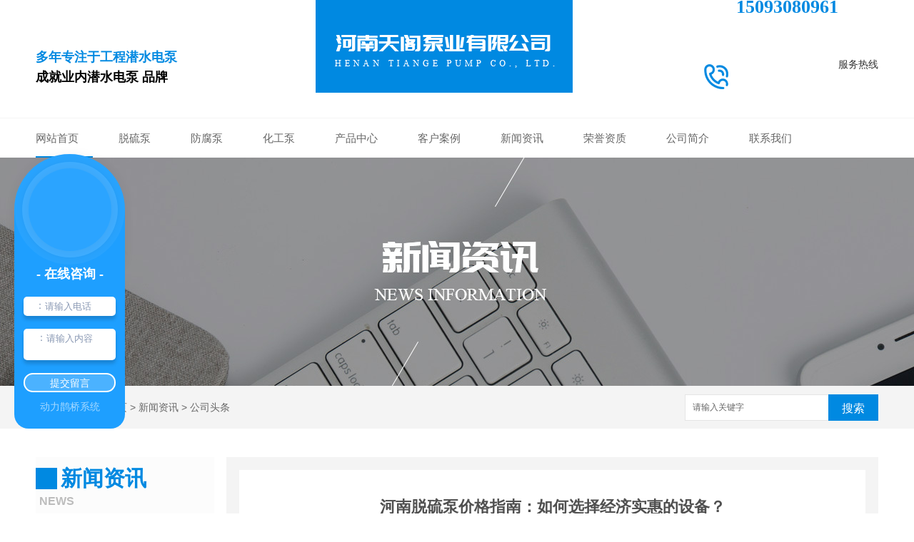

--- FILE ---
content_type: text/html; charset=utf-8
request_url: http://www.tiangebengye.com/meitibaodao/2086726.html
body_size: 8445
content:
<!DOCTYPE html PUBLIC "-//W3C//DTD XHTML 1.0 Transitional//EN" "http://www.w3.org/TR/xhtml1/DTD/xhtml1-transitional.dtd">
<html xmlns="http://www.w3.org/1999/xhtml">
<head>
<meta http-equiv="Content-Type" content="text/html; charset=utf-8" />
<link href="/templates/pc_wjdh/favicon.ico" rel="icon" type="image/x-icon" />
<link href="/templates/pc_wjdh/favicon.ico" rel="shortcut icon" type="image/x-icon" />
<link rel="bookmark" href="/templates/pc_wjdh/favicon.ico" type="image/x-icon" />
<meta name="Copyright" content="All Rights Reserved btoe.cn" />
<meta http-equiv="X-UA-Compatible" content="IE=edge,chrome=1" />
<title>河南脱硫泵价格指南：如何选择经济实惠的设备？,河南脱硫泵价格指南：如何选择经济实惠的设备？-河南天阁泵业有限公司</title>
<meta name="keywords" content="河南脱硫泵价格指南：如何选择经济实惠的设备？" />
<meta name="description" content="河南防腐泵随着环保标准的不断提高，脱硫设备在许多行业中得到了广泛应用。而脱硫泵作为脱硫设备的核心部件之一，也成为了市场上备受关注的产品之一。河南作为我国重要的经济省份，因其丰富的资源和人才优势，在脱硫泵生产方面发展迅速。然而，对于许多需要购买脱硫泵的客户来说，如何选择价格合理、性能优良的设备仍然是一个难题。本文将就河南..." />
<link href="/templates/pc_wjdh/css/css.css" rel="stylesheet" type="text/css" />
<link href="/templates/pc_wjdh/css/common.css" rel="stylesheet" type="text/css" />
<script src="/templates/pc_wjdh/js/n/WJDH_common.js"></script>
<script type="text/javascript" src="/templates/pc_wjdh/js/n/jquery.qrcode.min.js"></script>
<script src="/templates/pc_wjdh/js/n/qrcode.js"></script>
<script src="/templates/pc_wjdh/js/n/baidupush.js"></script>
<meta name="baidu-site-verification" content="SRFsfqeYVz" />
</head>
<body>
    <div class="header">
        <div class="center">
            <div class="head_top">
                <div class="head_left">
                    <p class="p1">多年专注于工程潜水电泵</p>
                    <p class="p2">成就业内潜水电泵知名品牌</p>
                </div>
                <div class="head_center">
                    <a href="/"><img src="http://img.dlwjdh.com/upload/6703/190621/b5646a991f6761f14beba162233476d0@310X55.png" alt="河南天阁泵业有限公司"></a>
                </div>
                <div class="head_right">
                    <img src="/templates/pc_wjdh/images/a2.png" alt="电话">
                    <div>
                        <p class="p3">全国服务热线</p>
                        <p class="p4">15093080961</p>
                    </div>
                </div>
            </div>
        </div>
        <div class="nav" id="fixedNav">
            <div class="center">
                <ul>
					
				  <li class="l1">
					
					<a href="/"  title="网站首页">网站首页</a></li>
				  
				  <li class="l1">
					
					<a href="/tlb/"  title="脱硫泵">脱硫泵</a>
					 <ul class="ul1">
						 
					 </ul>
				  </li>
				
				  <li class="l1">
					
					<a href="/ffb/"  title="防腐泵">防腐泵</a>
					 <ul class="ul1">
						 
					 </ul>
				  </li>
				
				  <li class="l1">
					
					<a href="/hgb/"  title="化工泵">化工泵</a>
					 <ul class="ul1">
						 
					 </ul>
				  </li>
				
				  <li class="l1">
					
					<a href="/products/"  title="产品中心">产品中心</a>
					 <ul class="ul1">
						 
							<li><a href="/tlb/" title="脱硫泵">脱硫泵</a></li>
						
							<li><a href="/ffb/" title="防腐泵">防腐泵</a></li>
						
							<li><a href="/hgb/" title="化工泵">化工泵</a></li>
						
							<li><a href="/p1/" title="耐腐耐磨砂浆泵">耐腐耐磨砂浆泵</a></li>
						
							<li><a href="/p2/" title="IHF衬氟泵">IHF衬氟泵</a></li>
						
							<li><a href="/p3/" title="液下泵">液下泵</a></li>
						
							<li><a href="/p4/" title="IGF衬氟管道泵">IGF衬氟管道泵</a></li>
						
							<li><a href="/p5/" title="FP增强聚丙烯耐腐泵">FP增强聚丙烯耐腐泵</a></li>
						
							<li><a href="/fsblfhjlxb/" title="FSB-L氟合金离心泵">FSB-L氟合金离心泵</a></li>
						
					 </ul>
				  </li>
				
				  <li class="l1">
					
					<a href="/case/"  title="客户案例">客户案例</a>
					 <ul class="ul1">
						 
							<li><a href="/hgqy/" title="化工企业">化工企业</a></li>
						
							<li><a href="/hbqy/" title="环保企业">环保企业</a></li>
						
							<li><a href="/xnyqy/" title="新能源企业">新能源企业</a></li>
						
							<li><a href="/sclqy/" title="水处理企业">水处理企业</a></li>
						
							<li><a href="/yyqy/" title="医药企业">医药企业</a></li>
						
							<li><a href="/ysjsqy/" title="有色金属企业">有色金属企业</a></li>
						
							<li><a href="/zzqy/" title="造纸企业">造纸企业</a></li>
						
					 </ul>
				  </li>
				
				  <li class="l1">
					
					<a href="/news/"  title="新闻资讯">新闻资讯</a>
					 <ul class="ul1">
						 
							<li><a href="/meitibaodao/" title="公司头条">公司头条</a></li>
						
							<li><a href="/yyxw/" title="行业资讯">行业资讯</a></li>
						
							<li><a href="/question/" title="常见问题">常见问题</a></li>
						
							<li><a href="/rdbd/" title="热点报道">热点报道</a></li>
						
							<li><a href="/qitaxinxi/" title="其他">其他</a></li>
						
					 </ul>
				  </li>
				
				  <li class="l1">
					
					<a href="/honor/"  title="荣誉资质">荣誉资质</a>
					 <ul class="ul1">
						 
					 </ul>
				  </li>
				
				  <li class="l1">
					
					<a href="/aboutus/"  title="公司简介">公司简介</a>
					 <ul class="ul1">
						 
					 </ul>
				  </li>
				
				  <li class="l1">
					
					<a href="/contact/"  title="联系我们">联系我们</a>
					 <ul class="ul1">
						 
					 </ul>
				  </li>
				 
                </ul>
                <div class="bot_blue"></div>
            </div>
        </div>
    </div>

<div class="wjdh-banner" style="background-image: url(http://img.dlwjdh.com/upload/6703/190621/253407302f682f3f03b262e3ebd0e2e9@1920X320.jpg);"></div>
<input id="thumbimg" type="hidden" value="2,0">

<div class="breadcrumb-search">
  <div class="container">
    <div class="breadcrumb pull-left"> <img alt="当前位置" src="/templates/pc_wjdh/img/home.png">
      当前位置：<a href="/">首页</a>&nbsp;&gt;&nbsp;<a href="/news/">新闻资讯</a>&nbsp;&gt;&nbsp;<a href="/meitibaodao/">公司头条</a>
    </div>
    <div class="wjdh-search pull-right">
      <div class="form pull-right">
        <input type="text" onblur="if (value ==''){value='请输入关键字'}" onclick="if(this.value=='请输入关键字')this.value=''" value="请输入关键字" class="search-t" id="keywords" name="keywords" onkeydown="if(event.keyCode==13){SiteSearchkwf('#keywords');return false};">
        <button type="submit" class="search-s" onclick="wjdh.methods.search('#keywords');"> 搜索</button>
      </div>
      <div class="search-key pull-right"> </div>
    </div>
  </div>
</div>

<div class="container">
  <div class="side-bar pull-left">
    <div class="side-bar-tit">
      
      <h2> <i></i>新闻资讯</h2>
      <span>News</span>
      
    </div>
    
    <dl>
      <dt><i></i><a href="/meitibaodao/" title="公司头条">公司头条</a></dt>
      
    </dl>
    
    <dl>
      <dt><i></i><a href="/yyxw/" title="行业资讯">行业资讯</a></dt>
      
    </dl>
    
    <dl>
      <dt><i></i><a href="/question/" title="常见问题">常见问题</a></dt>
      
    </dl>
    
    <dl>
      <dt><i></i><a href="/rdbd/" title="热点报道">热点报道</a></dt>
      
    </dl>
    
    <dl>
      <dt><i></i><a href="/qitaxinxi/" title="其他">其他</a></dt>
      
    </dl>
    <dl id="wjdh-side-hot">
  <dt><i></i><a href="/products/" title="热门推荐">热门推荐</a></dt>
  <ul>
    
    <li>
      <div class="img"> <a href="/tlb/194277.html"> <img data-thumb="0" src="http://img.dlwjdh.com/upload/6703/190518/3357c498427c517ef06e2ed3df6d7bb8@500X351.jpg" alt="河南脱硫泵"> </a> </div>
      <a href="/tlb/194277.html" class="title-a">河南脱硫泵</a> </li>
    
    <li>
      <div class="img"> <a href="/ffb/194269.html"> <img data-thumb="0" src="http://img.dlwjdh.com/upload/6703/190518/8d07cc044571abc2329e114215564e00@500X337.jpg" alt="河南防腐泵"> </a> </div>
      <a href="/ffb/194269.html" class="title-a">河南防腐泵</a> </li>
    
    <li>
      <div class="img"> <a href="/hgb/194256.html"> <img data-thumb="0" src="http://img.dlwjdh.com/upload/6703/190518/9eef9fc12e084728caa06f2fa6398724@500X278.jpg" alt="河南IH型化工泵"> </a> </div>
      <a href="/hgb/194256.html" class="title-a">河南IH型化工泵</a> </li>
    
    <li>
      <div class="img"> <a href="/tlb/194273.html"> <img data-thumb="0" src="http://img.dlwjdh.com/upload/6703/190518/91e0c7a6af2ea1dcef3b3110f4c11ad3@500X438.jpg" alt="ZTX系列脱硫泵厂家"> </a> </div>
      <a href="/tlb/194273.html" class="title-a">ZTX系列脱硫泵厂家</a> </li>
    
    <li>
      <div class="img"> <a href="/ffb/194264.html"> <img data-thumb="0" src="http://img.dlwjdh.com/upload/6703/190518/afb7a0b20a9559004e2a1201e54eb574@500X372.jpg" alt="河南防腐泵价格"> </a> </div>
      <a href="/ffb/194264.html" class="title-a">河南防腐泵价格</a> </li>
    
  </ul>
</dl>

    
  </div>
  <div class="wjdh-main pull-right">
    <div class="content-show">
      <div class="page-about">
        <h3> 河南脱硫泵价格指南：如何选择经济实惠的设备？ </h3>
        <div class="news_author"> 作者：admin 发布日期：
          2023-06-21
          <a href="#" class="scan" title="二维码分享">二维码分享
          <div id="qrcode" style="display: none"> </div>
          </a> </div>
        <div class="page-content"> <a href="http://www.tiangebengye.com">河南防腐泵</a><p style="text-indent:2em;">随着环保标准的不断提高，脱硫设备在许多行业中得到了广泛应用。而脱硫泵作为脱硫设备的核心部件之一，也成为了市场上备受关注的产品之一。河南作为我国重要的经济省份，因其丰富的资源和人才优势，在脱硫泵生产方面发展迅速。然而，对于许多需要购买脱硫泵的客户来说，如何选择价格合理、性能优良的设备仍然是一个难题。本文将就河南脱硫泵价格指南以及如何选择经济实惠的设备进行介绍。</p><p style="text-indent:2em;">首先，我们来了解一下河南脱硫泵的基本情况。据了解，河南地区的脱硫泵主要以磁力泵和离心泵为主，其中磁力泵具有密封性好，使用寿命长等特点，适用于输送腐蚀性液体；而离心泵则具有流量大，输送稳定等特点，适用于输送清水和微量酸碱溶液等。因此，在选择脱硫泵时，需要根据自己的需求和使用环境选择不同类型的设备。</p><p style="text-indent:2em;">其次，我们来看一下河南脱硫泵的价格情况。根据市场调研得知，在河南地区，脱硫泵的价格普遍在5000元到2万元之间。其中，磁力泵相对来说价格较高，一般在1万元以上；而离心泵则价格相对较低，一般在5000元到1万元之间。当然，具体价格还会受到品牌、型号、规格等因素的影响。因此，在购买脱硫泵时，需要先明确自己的预算和需求，再结合市场上的行情和产品特点进行选择。</p><p style="text-indent:2em;">..，我们来谈一下如何选择经济实惠的河南脱硫泵。首先，我们要选择具有可靠质量..和售后服务的品牌。其次，我们要结合自身需求和使用环境选择适合自己的设备，不要盲目追求高端产品。..，在购买过程中可以通过比较不同厂家的报价及产品性能，寻找性价比较高的产品。</p><p style="text-indent:2em;">总之，随着环保标准的提高，脱硫泵作为重要的环保设备，在市场上的需求不断增加。在选择河南脱硫泵时，需要根据自己的需求和使用环境选择不同类型的设备，并结合市场行情和产品特点进行合理的选择。同时，在购买过程中也要注意品牌、质量和价格等方面的综合考虑，从而选择到经济实惠的设备。</p><a href="http://www.tiangebengye.com">河南防腐泵批发</a> </div>
      </div>
      <div class="adjacent">
        <ul>
          <li>上一篇：<a href="/meitibaodao/2080131.html">河南省脱硫泵价格走势稳定</a></li>
          <li>下一篇：<a href="/meitibaodao/2088347.html">河南防腐泵</a></li>
        </ul>
      </div>
      <div class="relevant">
        <div class="title"> <a href="/meitibaodao/" class="back">【返回列表】</a>
          <h3> 【推荐阅读】↓</h3>
          <div class="tag"> </div>
        </div>
        <div class="content">
          <ul>
            
            <li><a href="/qitaxinxi/2347281.html" title="河南化工泵市场调研报告：行业竞争格局揭秘">河南化工泵市场调研报告：行业竞争格局揭秘</a> </li>
            
            <li><a href="/qitaxinxi/2344147.html" title="河南脱硫泵">河南脱硫泵</a> </li>
            
            <li><a href="/qitaxinxi/2343081.html" title="河南化工泵行业发展现状及趋势分析">河南化工泵行业发展现状及趋势分析</a> </li>
            
            <li><a href="/qitaxinxi/2341864.html" title="精彩解读河南化工泵行业..技术与创新">精彩解读河南化工泵行业..技术与创新</a> </li>
            
            <li><a href="/qitaxinxi/2338898.html" title="河南化工泵安装与维护指南大揭秘">河南化工泵安装与维护指南大揭秘</a> </li>
            
            <li><a href="/qitaxinxi/2336391.html" title="提升河南化工泵效率的关键因素探讨">提升河南化工泵效率的关键因素探讨</a> </li>
            
            <li><a href="/qitaxinxi/2332539.html" title="河南化工泵">河南化工泵</a> </li>
            
            <li><a href="/qitaxinxi/2331701.html" title="河南化工泵市场调研报告：供需情况及未来展望">河南化工泵市场调研报告：供需情况及未来展望</a> </li>
            
            <li><a href="/qitaxinxi/2329611.html" title="..河南化工泵品牌推荐及选购指南">..河南化工泵品牌推荐及选购指南</a> </li>
            
            <li><a href="/qitaxinxi/2326060.html" title="河南化工泵行业发展现状与趋势分析">河南化工泵行业发展现状与趋势分析</a> </li>
            
          </ul>
          <div class="clearfix"> </div>
        </div>
      </div>
    </div>
  </div>
  <div class="clearfix"> </div>
  <div class="line"> </div>
  
</div>
<div class="footer wow fadeInUp animated_4">
        <div class="center">
            <div class="foot_left">
                <div class="lx">
                    <img src="/templates/pc_wjdh/images/a3.png" alt="服务热线">
                    <p class="p1">服务热线</p>
                    <p class="p2">15093080961</p>
                </div>
                <p class="p3">备案号：<a href="http://beian.miit.gov.cn" target="_blank" title="豫ICP备19009422号-1" rel="nofollow">豫ICP备19009422号-1</a></p>
                <a href="#wjdh-message" title="我要咨询">我要咨询</a>
            </div>
            <div class="foot_center">
                <p class="p1">Copyright &copy; 河南天阁泵业有限公司 版权所有</p>
                <p class="p1"><a href="/sitemap.html" title="网站地图">网站地图</a>&nbsp;&nbsp;<a href="/rss.xml" title="RSS">RSS </a>&nbsp;&nbsp;<a href="/sitemap.xml" title="XML">XML </a> 联系人：郭经理 手机：15093080961</p>
                <p class="p1">邮箱：1834361511@qq.com</p>
                <p class="p1">地址：郑州华南城9A-1-456 457 458</p>
                <p class="p1">技术支持：<script src="/api/message.ashx?action=jjzc"></script>&nbsp;&nbsp;  <a href="http://www.wjdhcms.com" target="_blank" rel="external nofollow" title="万家灯火"><img src="http://img.dlwjdh.com/upload/4.png" width="99px" height="18px" title="万家灯火" alt="万家灯火"></a>    &nbsp;&nbsp;<script type="text/javascript">var cnzz_protocol = (("https:" == document.location.protocol) ? " https://" : " http://");document.write(unescape("%3Cspan id='cnzz_stat_icon_1277616216'%3E%3C/span%3E%3Cscript src='" + cnzz_protocol + "s11.cnzz.com/stat.php%3Fid%3D1277616216%26show%3Dpic' type='text/javascript'%3E%3C/script%3E"));</script> </p>
            </div>
            <div class="foot_right">
                <p>手机二维码</p>
                <img src="http://img.dlwjdh.com/upload/6703/190517/890940248e40b9b73c423529859ccfde@260X260.png" alt="二维码">
            </div>
        </div>
    </div>
<script type="text/javascript" src="http://tongji.wjdhcms.com/js/tongji.js?siteid=f29e2360ef277f77595dfae0aab78138"></script><script type="text/javascript" src="http://tiangebengye.s1.dlwjdh.com/upload/6703/kefu.js?color=0089e1"></script>
<script src="/templates/pc_wjdh/js/n/base.js" type="text/javascript" charset="utf-8"></script>
<script src="http://img.dlwjdh.com/upload/saohei/index.js"></script>
<script type='text/javascript' charset='utf-8'>var Dl_scriptDom=document.createElement('script');Dl_scriptDom.src='//qqapi.dlwjdh.com/default/js/mc2033451512494.js?'+new Date().getTime();document.getElementsByTagName('head')[0].appendChild(Dl_scriptDom);</script><style>
.breadcrumb a:hover ,.side-bar .side-bar-tit h2,.wjdh-title h3,.wjdh-title h3 a ,.pages a:hover,.pages span:hover ,.relevant .title h3,.wjdh-h3 h3 a,.image-list .content ul li:hover .title-a ,.text-list ul li:hover dd a ,.express-lane dl dd a:hover,.bottom-contact .tel p span,.list01 .list ul li:hover .date span,.list02 .list ul li:hover .info .title-a,.news-list ul li:hover .more,.news-center-company .company-list .title dl,.news-center-company .company-list .title .title-h3 h3 a,.news-center-company .company-list .list ul li:hover .date span,.product-list ul li:hover .info .title-a ,.product-list ul li:hover .info .more,.prohead .hright .title-a ,.prohead .hright .info ul li ,.prohead .hright .info ul li a,.prohead .hright .tel,.prohead .hright .tel span  {color: #0089e1;}.wjdh-search .search-s,.side-bar .side-bar-tit i ,.side-bar dl dt ,.side-bar dl .cur a,.side-bar dl dd:hover a,.side-bar dl .tag a:hover ,.side-contact .side-contact-phone,.wjdh-title .tagcell span ,.pages .current ,.image-list .content ul li .border-top,.image-list .content ul li .border-right,.image-list .content ul li .border-bottom,.image-list .content ul li .border-left ,.image-list .content ul li:hover .more,.text-list ul li .border-top,.text-list ul li .border-bottom ,.text-list dl dt i,.cat-menu .menu-list .cur a,.cat-menu .menu-list span:hover a ,.list01 .list01-top:hover .info .more,.list01 .list01-top .tag-hot,.list01 .list ul li:hover .more,.list02 .list ul li:hover .info .more,.list03 .list ul li .info i em , .news-center-company .company-top dl,.news-center-company .company-top ul li:hover .more ,.news-center-company .company-list .list ul li:hover .more,.industry .industry-left .industry-title,.industry .industry-right .list ul li:hover,.industry .industry-right .list ul li:hover .more,.hot-rec .content .info .title-a,.hot-rec .content .info .online,.message-page-box .submit:hover,.prohead .hright .online a{background-color: #0089e1;}.wjdh-search .search-s ,.pages a:hover,.pages span:hover,.pages .current,.image-list .content ul li:hover .more ,.list01 .list01-top:hover .info .more,.list02 .list ul li:hover ,.list02 .list ul li:hover .info .more ,.news-list ul li:hover .more ,.news-center-company .company-top ul li:hover .more ,.news-center-company .company-list .list ul li:hover,.product-list ul li:hover,.wjdh-search .search-s,.list01 .list ul li:hover{border: 1px solid #0089e1;}.wjdh-title h3,.news-center-company .company-list .title .title-h3 h3 a ,.message-page-box .on {border-bottom: 1px solid #0089e1;}.cat-menu .menu-list .cur:before,.cat-menu .menu-list span:hover:before {border-top: 10px solid #0089e1;}
</style>

</body>
</html>


--- FILE ---
content_type: text/css
request_url: http://www.tiangebengye.com/templates/pc_wjdh/css/css.css
body_size: 1951
content:
/*Generated by wjdhcms 3.0 */
@charset "utf-8";

::-webkit-scrollbar {
    width: 8px;
    height: 8px;
    background-color: #F5F5F5;
}

::-webkit-scrollbar-track {
    border-radius: 10px;
    background-color: #E2E2E2;
}

::-webkit-scrollbar-thumb {
    border-radius: 10px;
    -webkit-box-shadow: inset 0 0 6px rgba(0, 0, 0, .3);
    box-shadow: inset 0 0 6px rgba(0, 0, 0, .3);
    background-color: #555;
}

::selection {
    background-color: #0089e1;
    color: #fff;
}

::-moz-selection {
    background-color: #0089e1;
    color: #fff;
}

::-webkit-selection {
    background-color: #0089e1;
    color: #fff;
}

* {
    padding: 0;
    margin: 0;
    font-family: 'Microsoft YaHei', arial, helvetica, clean, sans-serif;
}

body {
    font: 14px/1.231 'Microsoft YaHei', arial, helvetica, clean, sans-serif;
    color: #333;
    margin: 0;
    line-height: 1.5;
}

:focus {
    outline: 1;
}

article,
aside,
canvas,
details,
figcaption,
figure,
footer,
header,
hgroup,
menu,
nav,
section,
summary {
    display: block;
}

a {
    color: #333;
    text-decoration: none;
}

a:link,
a:hover,
a:active,
a:visited {
    text-decoration: none;
}

ins {
    background-color: #ff9;
    color: #000;
    text-decoration: none;
}

mark {
    background-color: #ff9;
    color: #000;
    font-style: italic;
    font-weight: bold;
}

del {
    text-decoration: line-through;
}

table {
    border-collapse: collapse;
    border-spacing: 0;
}

hr {
    display: block;
    height: 1px;
    border: 0;
    border-top: 1px solid #cccccc;
    margin: 1em 0;
    padding: 0;
}

input,
select {
    vertical-align: middle;
}

li,
ul {
    list-style-type: none;
}

img {
    border: none;
}

input,
textarea {
    outline: 0;
    border: 0;
}

textarea {
    resize: none;
}

h1,
h2,
h3,
h4,
h5,
h6,
dl,
dd,
dt,
i,
em {
    font-weight: normal;
    font-style: normal;
}

.fixedNav {
    position: fixed !important;
    background: white;
    top: 0px;
    left: 0px;
    width: 100%;
    z-index: 100000;
    _position: absolute;
    _top: expression(eval(document.documentElement.scrollTop));
}


.center {
    width: 1180px;
    margin: 0 auto;
}


/* header */

.head_top {
    width: 100%;
    height: 165px;
}

.head_left {
    float: left;
    margin-top: 65px;
}

.head_left .p1 {
    font-size: 18px;
    font-weight: 600;
    font-stretch: normal;
    line-height: 30px;
    letter-spacing: 0px;
    color: #0089e1;
}

.head_left .p2 {
    font-size: 18px;
    font-weight: 600;
    letter-spacing: 0px;
    color: #020202;
}

.head_center {
    width: 310px;
    height: 55px;
    padding: 40px 25px 35px 25px;
    background: #0089e1;
    margin-left: 194px;
    float: left;
}

.head_right {
    float: right;
}

.head_right div {
    float: right;
    width: 210px;
}

.head_right img {
    width: 34px;
    height: 35px;
    margin-top: 90px;
}

.head_right .p3 {
    font-size: 14px;
    font-weight: normal;
    font-stretch: normal;
    line-height: 30px;
    letter-spacing: 0px;
    color: #333333;
    float: right;
    margin-top: 75px;
}

.head_right .p4 {
    font-family: Arial-BoldMT;
    font-size: 26px;
    font-weight: 600;
    font-stretch: normal;
    line-height: 20px;
    letter-spacing: 0px;
    color: #0089e1;
    float: right;
}



/* nav */
.nav {
    width: 100%;
    height: 55px;
    border-top: rgb(245, 245, 245) 1px solid;
    position: relative;
    z-index: 666;
}

.nav .l1 {
    float: left;
    margin-right: 56px;
    position: relative;
}

.nav .l1 a {
    font-size: 15px;
    font-weight: normal;
    letter-spacing: 0px;
    line-height: 55px;
    color: #666666;
}

.bot_blue {
    width: 80px;
    height: 2px;
    background: #0089e1;
    position: absolute;
    bottom: 0px;
    transition: 0.5s;
}

.nav .ul1 {
    position: absolute;
    top: 100%;
    left: -10px;
    width: 80px;
    text-align: center;
    transition: 0.5s;
    opacity: 0;
}

.nav .ul1 li {
    width: 100%;
    height: 30px;
    background: rgba(245, 245, 245, 0.5);
    transition: 0.5s;
    overflow: hidden;
    text-overflow: ellipsis;
    white-space: nowrap;
}

.nav .ul1 li a {
    display: block;
    line-height: 30px;
    font-size: 14px;
    transition: 0.5s;
    overflow: hidden;
    text-overflow: ellipsis;
    white-space: nowrap;
}



.nav .ul1 li:hover>a {
    color: white;
}

.nav .ul2 {
    position: absolute;
    top: 0px;
    ;
    right: -80px;
    width: 80px;
    background: rgba(245, 245, 245, 0.5);
    text-align: center;
    transition: 0.5s;
    opacity: 0;
    overflow: hidden;
}

.nav .ul2 li {
    width: 100%;
    height: 30px;
    transition: 0.5s;
}

.nav .ul2 li a {
    line-height: 30px;
    font-size: 14px;
    transition: 0.5s;
}

.nav .l1:hover .ul1 {
    animation: q1 0.3s ease-out forwards;
}

.nav .ul1>li:hover .ul2 {
    animation: q3 0.3s ease-out forwards;
}

.nav .l1:hover .ul1>li:first-of-type {
    animation: q4 0.3s ease-out forwards;
    animation-delay: 0.05s;
}

.nav .l1:hover .ul1>li:nth-of-type(2) {
    animation: q4 0.3s ease-out forwards;
    animation-delay: 0.1s;
}

.nav .l1:hover .ul1>li:nth-of-type(3) {
    animation: q4 0.3s ease-out forwards;
    animation-delay: 0.15s;
}

.nav .l1:hover .ul1>li:nth-of-type(4) {
    animation: q4 0.3s ease-out forwards;
    animation-delay: 0.2s;
}

.nav .l1:hover .ul1>li:nth-of-type(5) {
    animation: q4 0.3s ease-out forwards;
    animation-delay: 0.25s;
}

.nav .ul1>li:hover .ul2>li:first-of-type {
    animation: q4 0.3s ease-out forwards;
    animation-delay: 0.05s;
}

.nav .ul1>li:hover .ul2>li:nth-of-type(2) {
    animation: q4 0.3s ease-out forwards;
    animation-delay: 0.1s;
}

.nav .ul1>li:hover .ul2>li:nth-of-type(3) {
    animation: q4 0.3s ease-out forwards;
    animation-delay: 0.15s;
}

.nav .ul1>li:hover .ul2>li:nth-of-type(4) {
    animation: q4 0.3s ease-out forwards;
    animation-delay: 0.2s;
}

.nav .ul1>li:hover .ul2>li:nth-of-type(5) {
    animation: q4 0.3s ease-out forwards;
    animation-delay: 0.25s;
}


@keyframes q1 {
    0% {
        opacity: 0;
        height: 0px;
    }

    100% {
        opacity: 1;
        height: 180px;
    }
}

@keyframes q3 {
    0% {
        opacity: 0;
        height: 0px;
    }

    100% {
        opacity: 1;
        height: 150px;
    }
}

@keyframes q2 {
    0% {
        opacity: 0;
        transform: scale(1.5);
    }

    100% {
        opacity: 1;
        transform: scale(1);
    }
}

@keyframes q4 {
    0% {
        opacity: 0;
        transform: scale(1.5);
    }

    100% {
        opacity: 1;
        transform: scale(1);
    }
}

.nav .ul1 li:hover {
    background: #0089e1;
}


/* footer */

.footer {
    width: 100%;
    height: 215px;
    background: url(../images/a4.png) no-repeat center;
    padding-top: 60px;
}

.footer .lx img {
    width: 42px;
    height: 42px;
    float: left;
    margin-right: 5px;
    margin-top: 5px;
}

.footer .p1 {
    font-size: 14px;
    font-weight: normal;
    font-stretch: normal;
    line-height: 24px;
    letter-spacing: 0px;
    color: #ffffff;
}

.footer .p2 {
    font-family: Impact;
    font-size: 24px;
    font-weight: normal;
    font-stretch: normal;
    line-height: 24px;
    letter-spacing: 0px;
    color: #ffffff;
    margin: 5px 0;
}

.footer .p3 {
    font-size: 14px;
    font-weight: normal;
    font-stretch: normal;
    line-height: 24px;
    letter-spacing: 0px;
    color: #ffffff;
    margin-left: 10px;
}

.footer .p3 a{
    font-size: 14px;
    font-weight: normal;
    font-stretch: normal;
    line-height: 24px;
    letter-spacing: 0px;
    color: #ffffff;
    margin-left: 10px;
}

.foot_left>a {
    display: block;
    width: 195px;
    height: 35px;
    background-color: #0089e1;
    font-size: 15px;
    font-weight: normal;
    font-stretch: normal;
    line-height: 35px;
    letter-spacing: 0px;
    color: #ffffff;
    text-align: center;
    margin-top: 30px;
    border: #0089e1 1px solid;
}

.foot_left>a:hover {
    background: none;
    border: #0089e1 1px solid;
}

.foot_left {
    float: left;
}

.foot_center {
    width: 480px;
    height: 145px;
    border-right: 1px solid #6e757e;
    border-left: 1px solid #6e757e;
    float: left;
    padding-left: 90px;
    padding-top: 5px;
    margin-left: 90px;
}

.foot_center .p1 a {
    color: white;
}

.foot_center .p1 a:hover {
    color: #ff9;
}

.foot_right {
    text-align: center;
    font-size: 14px;
    font-weight: normal;
    font-stretch: normal;
    line-height: 30px;
    letter-spacing: 0px;
    color: #ffffff;
    float: left;
    padding-left: 80px;
}


.foot_right img {
    width: 121px;
    height: 121px;
}

/* link */

.link {
    width: 100%;
    height: 73px;
    background: #000;
}

.link img {
    margin-top: 25px;
    float: left;
}

.link span {
    font-size: 16px;
    font-weight: normal;
    font-stretch: normal;
    line-height: 24px;
    letter-spacing: 0px;
    color: #ffffff;
    float: left;
    margin-top: 25px;
    margin-left: 5px;
    margin-right: 10px;
}

.link ul {
    margin-top: 16px;
    float: left;
}

.link li {
    float: left;
    margin-right: 20px;
}

.link li a {
    font-size: 14px;
    font-weight: normal;
    font-stretch: normal;
    line-height: 42px;
    letter-spacing: 0px;
    color: #ffffff;
}

.link li a:hover {
    color: yellow;
}